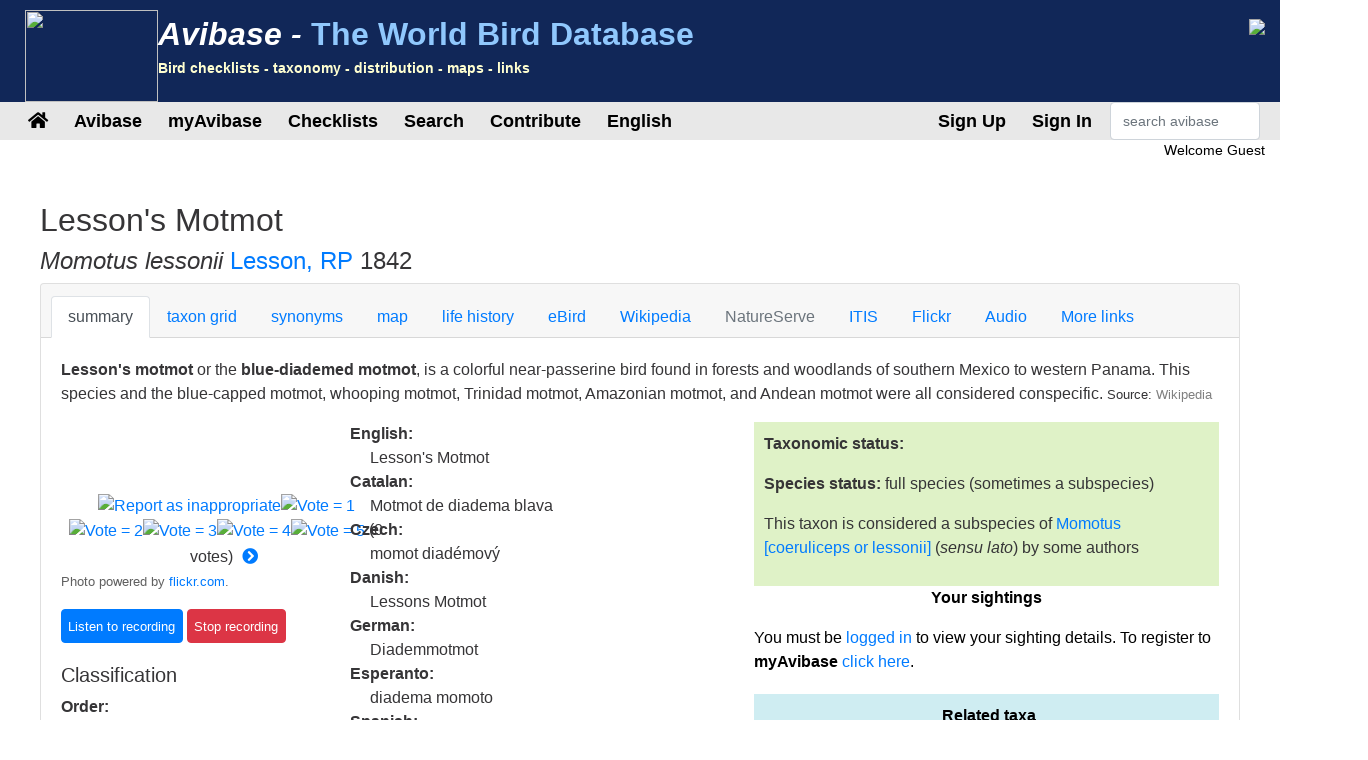

--- FILE ---
content_type: text/html;charset=UTF-8
request_url: https://avibase.bsc-eoc.org/species.jsp?avibaseid=AAADA063
body_size: 14232
content:














<!DOCTYPE html>
<html lang="en">
<head>
<title>Momotus lessonii (Lesson's Motmot) - Avibase</title>
<meta charset="utf-8">
<meta name="viewport" content="width=device-width, initial-scale=1">
<meta http-equiv="expires" content="0">
<meta http-equiv="pragma" content="no-cache">
<meta name="Description" content="Avibase is an extensive database information system about all birds of the world, containing over &1 million records about 10,000 species and 22,000 subspecies of birds, including distribution information for 20,000 regions, taxonomy, synonyms in several languages and more.">
<meta name="KeyWords" content="bird, birds, birding, birder, birders, birdwatching, birdwatcher, birdwatchers, links, birdlink, birdlinks, ornithology, checklist, checklists, world, oiseau, oiseaux, aves, subspecies, family, taxonomy">
<meta http-equiv="Content-Language" content="en">


<meta name="twitter:card" content="summary" />
<meta name="twitter:site" content="@avibase" />
<meta name="twitter:title" content="Lesson's Motmot- Momotus lessonii" />

<meta name="twitter:description" content="Flickr photo by dirkvanmourik http://flickr.com/photos/114700825@N07/54203665999" />
<meta name="twitter:image" content="https://live.staticflickr.com/65535/54203665999_1b393b69c4_n.jpg" />


<link rel="apple-touch-icon" sizes="76x76" href="/images/apple-touch-icon.png">
<link rel="icon" type="image/png" sizes="32x32" href="/images/favicon-32x32.png">
<link rel="icon" type="image/png" sizes="16x16" href="/images/favicon-16x16.png">
<link rel="mask-icon" href="/images/safari-pinned-tab.svg" color="#5bbad5">

<link rel="stylesheet" href="/css/bootstrap.min.4.2.1.css">
<!-- link rel="stylesheet" href="/css/bootstrap-select.css" -->
<link rel="stylesheet" href="/css/avibase.css?v=20220326">
<link rel="stylesheet" href="/css/fontawesome.all.5.6.3.css">
<link rel="stylesheet" href="/css/jquery.alerts.css" media="screen" />
<link rel="stylesheet" href="/css/jquery-ui.min.1.12.1.css" type="text/css" media="screen" charset="utf-8" />
<link rel="search" type="application/opensearchdescription+xml" title="Avibase" href="/opensearchplugin.xml">

<!-- Global site tag (gtag.js) - Google Analytics -->
<script async src="https://www.googletagmanager.com/gtag/js?id=G-WXPFW3Y1F5"></script>
<script>
  window.dataLayer = window.dataLayer || [];
  function gtag(){dataLayer.push(arguments);}
  gtag('js', new Date());

  gtag('config', 'G-WXPFW3Y1F5');
</script>

<script src="/scripts/jquery.min.3.3.1.js"></script>
<!-- script src="/scripts/popper.min.1.14.6.js"></script -->
<script src="/scripts/bootstrap.min.4.2.1.js"></script> 
<!-- script src="/scripts/bootstrap-select.js"></script --> 
<script src="/scripts/avibase_script.jsp"></script> 
<script src="/scripts/jquery.json-2.4.min.js"></script>
<script src="/scripts/jquery-ui.1.12.1.min.js"></script>
<script src="/scripts/jquery.alerts.js"></script>
<script src="/scripts/bscutil.js"></script>

</head>
<body>

<div class="container-fluid">
	<div class="row banner">
	<div class="col-lg-7">
		<div style="padding: 0.3em;">
			<img src="/images/fairywren_133.png" height="92px" width="133px" style="float: left;" />
			<span class="banner-title">Avibase -</span> <span class="banner-subtitle">The World Bird Database</span>
			<div style="font-size: 0.45em; color: #ffffd0;">Bird checklists - taxonomy - distribution - maps - links</div>
		</div>

	</div>
	<div class="col-lg-5 d-none d-xl-block">
		<div class="float-right"><img src="/images/banner_img1.jpg"></div>
	</div>
	</div>

	<div class="row avbmenu">
    <div class="col-12">
      <nav class="navbar navbar-expand-lg navbar-light">
        <button class="navbar-toggler" type="button" data-toggle="collapse" data-target="#navbarNav" aria-controls="navbarNav" aria-expanded="false" aria-label="Toggle navigation">
          <span class="navbar-toggler-icon"></span>
        </button>
        <div class="collapse navbar-collapse" id="navbarNav">
          <ul class="navbar-nav">
            <li class="nav-item">
              <a class="nav-link" href="/avibase.jsp" alt="Main page">
                <i class="fas fa-home" title="Main page"></i>
              </a>
            </li>
            
                  <li class="nav-item dropdown">
                    <a class="nav-link dropdown-toggle dropdown-toggle-no-show" href="" id="navbarDropdown" role="button" data-toggle='dropdown' aria-haspopup="true" aria-expanded="false">
                      Avibase
                    </a>
                    
                      <div class="dropdown-menu dropdown-menu-left" aria-labelledby="navbarDropdown" style="border-top:3px solid #2F8894;">

						<a class="dropdown-item" href="/avibase.jsp">Avibase home</a>
						<a class="dropdown-item" href="/about.jsp">About Avibase</a>
						<a class="dropdown-item" rel="me" href="https://birds.town/@avibase">Mastodon</a>
						<a class="dropdown-item" href="/webcams.jsp">Birding webcams</a>
						<a class="dropdown-item" href="/compare.jsp">Compare taxonomies</a>
						<a class="dropdown-item" target="_blank" href="https://flickr.com/groups/avibase/">Avibase Flickr Group</a> 
						<a class="dropdown-item" href="/botd.jsp">Bird of the day archives</a> 
						<a class="dropdown-item" href="/downloads.jsp">Downloads</a>
						<a class="dropdown-item" href="/citations.jsp">Avibase citations</a>
						<a class="dropdown-item" href="/links/links.jsp">Birdlinks</a>
						<a class="dropdown-item" href="/links/links.jsp?page=g_reports">Trip reports</a>
                      
                      </div>
				  </li>
                  <li class="nav-item dropdown">
                    <a class="nav-link dropdown-toggle dropdown-toggle-no-show" href="" id="navbarDropdown" role="button" data-toggle='dropdown' aria-haspopup="true" aria-expanded="false">
                      myAvibase
                    </a>
                    
                      <div class="dropdown-menu dropdown-menu-left" aria-labelledby="navbarDropdown" style="border-top:3px solid #2F8894;">
						   <div class="small" style="color: #fff; padding: 4px !important;">MyAvibase allows you to create and manage your own lifelists, and produce useful reports to help you plan your next birding excursion.</div>
						   <a class="dropdown-item" href="/myavibase.jsp">myAvibase Home</a>
						   <a class="dropdown-item" href="/myavb_lists.jsp">Manage lifelists</a>
						   <a class="dropdown-item" href="/myavb_observ.jsp">Manage observations</a>
						   <a class="dropdown-item" href="/myavb_reports.jsp">myAvibase reports</a>
                      </div>
				  </li>
                  <li class="nav-item dropdown">
                    <a class="nav-link dropdown-toggle dropdown-toggle-no-show" href="" id="navbarDropdown" role="button" data-toggle='dropdown' aria-haspopup="true" aria-expanded="false">
						Checklists
                    </a>
		
                      <div class="dropdown-menu dropdown-menu-left" aria-labelledby="navbarDropdown" style="border-top:3px solid #2F8894;">
					  
							<div class="small" style="color: #fff; padding: 4px !important;">There are more than 20,000 regional checklists in Avibase, offered in 9 different taxonomies, including synonyms more than 175 languages. Each checklist can be viewed with photos shared by the birding community, and also printed as PDF checklists for field use.</div>
					  
							<a class="dropdown-item" href="/checklist.jsp?lang=EN">Avibase checklists</a>
							<a class="dropdown-item" href="/compare_regions.jsp?lang=EN">Compare Regions</a>
                      </div>
				  </li>
                  <li class="nav-item dropdown">
                    <a class="nav-link dropdown-toggle dropdown-toggle-no-show" href="" id="navbarDropdown" role="button" data-toggle='dropdown' aria-haspopup="true" aria-expanded="false">
                      Search
                    </a>
                    
                      <div class="dropdown-menu dropdown-menu-left" aria-labelledby="navbarDropdown" style="border-top:3px solid #2F8894;">
						   <a class="dropdown-item" href="/search.jsp?lang=EN&isadv=yes">Avibase search</a>
						   <a class="dropdown-item" href="/search.jsp?lang=EN&pg=families">Browse by families</a>
						   <a class="dropdown-item" href="/authors.jsp?lang=EN">Browse by authors </a>
						   <a class="dropdown-item" href="/publications.jsp?lang=EN">Browse by publications </a>
						   <a class="dropdown-item" href="/familytree.jsp?lang=EN">Avibase Taxonomic Concepts</a>
                      </div>
				  </li>
                  <li class="nav-item dropdown">
                    <a class="nav-link dropdown-toggle dropdown-toggle-no-show" href="" id="navbarDropdown" role="button" data-toggle='dropdown' aria-haspopup="true" aria-expanded="false">
                      Contribute
                    </a>
                    
                      <div class="dropdown-menu dropdown-menu-left" aria-labelledby="navbarDropdown" style="border-top:3px solid #2F8894;">
						   <div class="small" style="color: #fff; padding: 4px !important;">There are a few ways by which you can help the development of this page, such as joining the Flickr group for photos or providing translations of the site in addition languages.</div>
						   <a class="dropdown-item" href="/contrib.jsp?lang=EN">Contribute to Avibase</a>
						   <a class="dropdown-item" href="/contrib.jsp?lang=EN">Acknowledgements</a>
						   <a class="dropdown-item" target="_blank" href="https://flickr.com/groups/avibase/">Flickr group</a> 
						   <a class="dropdown-item" href="/flickr_stats.jsp?lang=EN">Media stats</a>
						   <a class="dropdown-item" href="/flickr_stats.jsp?action=flickr&lang=EN">Flickr group members</a>
						   <a class="dropdown-item" href="/flickr_stats.jsp?action=missing&lang=EN">Media wanted</a>
						   <a class="dropdown-item" href="/translate.jsp?lang=EN">Contribute a better translation</a>
                      </div>
				  </li>
				  
        
				<li class="nav-item dropdown">
					<a class="nav-link dropdown-toggle dropdown-toggle-no-show" href="" id="navbarDropdown" role="button" data-toggle='dropdown' aria-haspopup="true" aria-expanded="false">
					  English
					</a>

					<div class="dropdown-menu dropdown-menu-left" aria-labelledby="navbarDropdown" style="border-top:3px solid #2F8894;">
						<a class="dropdown-item" href="/languages.jsp">Change language</a>
					</div>
				</li>

				  
          </ul>
        </div>
        
          <ul class="navbar-nav float-right">
			<li class="nav-item active" id="signup">
              <a class="nav-link" href="/myavb_signup.jsp" id="signuplnk">Sign Up</a>
            </li>
		  </ul>
          <ul class="navbar-nav float-right">
            <li class="nav-item active" id="credlogout">
              <a class="nav-link" href="javascript:void(0)" id="logoutlnk">Logout</a>
            </li>
		  </ul>
          <ul class="navbar-nav float-right">
            <li class="nav-item active" id="credlogin">
              <a class="nav-link" href="javascript:void(0)" id="modalLogin2">Sign In</a>
            </li>
		  </ul>
          <ul class="navbar-nav float-right">
            <li class="nav-item active d-none d-xl-block">
				<form action="search.jsp" name='avbsmall'>
				<input id="searchboxsm" placeholder="search avibase" name="qstr" type="text" style="width: 150px;" class="form-control">
				</form>
            </li>
          </ul>
		
      </nav>
    </div>
	</div>

	<div id="loginbox" title="Login to myAvibase" style="display: none;">
		<span id="loginmsg" style="color: #939300; font-weight: bold;"></span>
		<p>Your login:<br>
		<input type="text" class="form-control" size="40" id="loginname" name="loginname" value=""/>
		<br />
		Password:<br>
		<input type="password" class="form-control" size="40" id="password" name="password"  value=""/>
		</p>
		<input type="checkbox" id="remember" checked> Stay signed in
	</div>

	<div id="reminderbox" title="Request a reminder" style="display: none;">
		<span id="remindermsg" style="color: #939300; font-weight: bold;"></span>
		<p>Enter your login name or your email address and click on Send reminder to receive a reminder by email.</p>
		<input type="text" size="50" id="loginreminder" name="loginreminder" value=""/>
		<br />
	</div>

	<div id="credentials" class="row">
		<div class="col-lg-12 text-right">
			Welcome <span id="fullname">Guest</span>
		</div>
	</div>
	
	<div class="row main-body">



<SCRIPT language="JavaScript">
function changesection(s) {
  self.document.location = 'species.jsp?lang=EN&avibaseid=AAADA0633074D2BA&sec=' + s;
}
function changespecies(t,v,s) {
  self.document.location = 'species.jsp?lang=EN&avibaseid=' + t + (s?'&sec='+s:'&sec=summary') + (v?'&ssver=' + v:'');
}


</SCRIPT>
<link rel="stylesheet" href="css/species.css">

<div class="section w-100">

<h2>Lesson's Motmot</h2>
<h4><I>Momotus lessonii</I> 
<a href="author.jsp?id=1741">Lesson, RP</a> 1842
</h4>



<div class="card w-100">
  <div class="card-header">
    <ul class="nav nav-tabs card-header-tabs">
      <li class="nav-item">
		<a class="nav-link active" href="javascript:changesection('summary')">summary</a>
      </li>
      <li class="nav-item">
		<a class="nav-link " href="javascript:changesection('taxontable')">taxon grid</a>
      </li>
      <li class="nav-item">
		<a class="nav-link " href="javascript:changesection('synonyms')">synonyms</a>
      </li>
      <li class="nav-item">
		<a class="nav-link " href="javascript:changesection('map')">map</a>
      </li>
      <li class="nav-item">
		<a class="nav-link " href="javascript:changesection('lifehistory')">life history</a>
      </li>
      <li class="nav-item">
		<a class="nav-link " href="javascript:changesection('ebird')">eBird</a>
      </li>
      <li class="nav-item">
		<a class="nav-link " href="javascript:changesection('wiki')">Wikipedia</a>
      </li>
      <li class="nav-item">
		<a class="nav-link disabled" href="javascript:changesection('natureserve')">NatureServe</a>
      </li>
      <li class="nav-item">
		<a class="nav-link " href="javascript:changesection('itis')">ITIS</a>
      </li>
	  <!-- 
      <li class="nav-item">
		<a class="nav-link " href="javascript:changesection('birdlife')">Birdlife</a>
      </li>
	  -->
      <li class="nav-item">
		<a class="nav-link " href="javascript:changesection('flickr')">Flickr</a>
      </li>
      <li class="nav-item">
		<a class="nav-link " href="javascript:changesection('audio')">Audio</a>
      </li>
      <li class="nav-item">
		<a class="nav-link " href="javascript:changesection('links')">More links</a>
      </li>
    </ul>
  </div>
  <div class="card-body" id="card-body">






<script src="scripts/tree.jquery.js"></script>
<script src="scripts/flickr_votes.js"></script>
<script>
var imgJson = null;
var imgPos = -1;
var interv = null;

$(document).ready(function() {

  $.ajax({
	url:"flickr_img_json.jsp",
	dataType:"json",
	async:true,
	cache:true,
	data:{ "name": "Momotus lessonii"},
	success:function(data) {
	  imgJson = data;
	  nextimg2();
	}
  });

  $("#treeck").on("change", function() {
	var v = parseInt($(this).find(":selected").data("ver"));
	if (isNaN(v)) v = 1;
	loadTree("AAADA063", v);
  });
  interv = window.setInterval("nextimg(1, 'Momotus lessonii')", 10000);
  
  loadTree("AAADA063", 1);
  loadSightings();
      
});
function showAllRanges() {
  $("[id^=rng]").toggle(true);
  $("#range_showmore").toggle(false);
}
function loadTree(concept, ssver, checklist) {

   if (checklist) $("#treeck").val(checklist);
   else checklist = $("#treeck").val();
   if (checklist == "") checklist = null;
   
   $.ajax({
       url:"taxon_tree_json.jsp",
       dataType:"json",
       async:true,
       cache:true,
       data:{ "avibaseID": concept, "ssver": ssver, "checklist": checklist },
       success:function(data) {
         $('#tree1').tree({
            data: data,
            autoEscape: false,
            autoOpen: true
         });
		 $('#tree1').focus();
         $("[id^=ssvs]").css({background: "#FFFFFF"});
         $("#ssvs" + ssver).css({background: "#417694" });
         $("[id^=ssva]").css({color: "#417694"});
         $("#ssva" + ssver).css({color: "#FFFFFF"});
       }
    });
}


function loadSightings() {
  $.ajax({
     url:"myavb_sightings.jsp",
     dataType:"json",
     async:true,
     cache:false,
     data:{ "avibaseid": "AAADA0633074D2BA" },
     success:function(data) {
       if (data && data.checklists) {

         if (data.checklists.length == 0)
         $("#avbsightings").html("No sightings");
         else {
           $("#avbsightings").html("");

           var tabsight = $("<table/>").addClass("table").addClass("table-striped").addClass("small").append("<tbody/>");
           $.each(data.checklists, function(i, item) {
              tabsight.append("<tr><td width='75%'>" + item.name + "</td><td width='20%'>" + item.dateObs + "</td><td width='5%'><i class='far fa-trash-alt' id='delsighting" + item.id +"'></i></td></tr>");
           });
		   $("#avbsightings").append(tabsight);

         }

         $("[id^=delsighting]").click(function(obj) {
            if (confirm("Are you sure that you want to delete this observation? Note that linked sightings need to be removed individually"))
               deleteSighting(obj.target.id.substring(11));
         });

       }
     },
     error:function(data) {
        alert("error");
     }

  });

}

function addSighting() {
   var ll = $("#lifelist").val();
   var id = "AAADA0633074D2BA";
   var dt = $("#currDt").val();

  $.ajax({
     url:"myavb_observ_json.jsp",
     dataType:"json",
     async:true,
     cache:false,
     data:{ "upd": "yes", "lifelist": ll, "avbid": id, "newdt": dt, "newtxt": "", "datefmt": "null", "exclude": 0},
     success:function(data) {
       if (data && data.err) {
         if (data.err == "success") loadSightings();
         else
            alert(data.err);
       } else if (data && data.msg) {
         if (data.msg == "success") loadSightings();
         else alert(data.msg);
       }
     }
  });

}

function deleteSighting(ll) {
   var id = "AAADA0633074D2BA";

  $.ajax({
     url:"myavb_observ_json.jsp",
     dataType:"json",
     async:true,
     cache:false,
     data:{ "upd": "yes", "lifelist": ll, "avbid": id, "newdt": "", "newtxt": "", "datefmt": "null", "exclude": 0},
     success:function(data) {
       if (data && data.err) {
         if (data.err == "success") loadSightings();
         else
            alert(data.err);
       } else if (data && data.msg) {
         if (data.msg == "success") loadSightings();
         else alert(data.msg);
       }
     }
  });

}

</script>
<link rel="stylesheet" href="css/jqtree.css">


    <div class="">
    <p><b>Lesson's motmot</b> or the <b>blue-diademed motmot</b>, is a colorful near-passerine bird found in forests and woodlands of southern Mexico to western Panama. This species and the blue-capped motmot, whooping motmot, Trinidad motmot, Amazonian motmot, and Andean motmot were all considered conspecific. <span class='small'>Source: <a href="javascript:changesection('wiki')" style="color: #808080;">Wikipedia</a></span></p>
    </div>


<div class="row">
    <div class="col-lg-7">

	<div class="row">
		<div class="col-lg-5">



<div>
<div style="position: relative" class="divflickr">
<br><a target="_blank" id="flickrhref" href="http://flickr.com/">
<div id="flickrvideo" class="flickrVideoBtn" style="display: none;"><img src="images/videobtn.png" title="Video"></div>
<img id="flickrimg" border=0 src="" style="max-width: 360px;"></a>
<br><span class='credit' id="flickrcredit"></span><br>
<center>
<input type="hidden" id="flickrid" value="">
<a href="javascript:void(0)"><img id="report0" src="images/button2.gif" title="Report as inappropriate" border=0></a><a
href="javascript:void(0)"><img id="vote0_1" src="images/vote0.gif" border=0 title="Vote = 1"></a><a
href="javascript:void(0)"><img id="vote0_2" src="images/vote0.gif" border=0 title="Vote = 2"></a><a
href="javascript:void(0)"><img id="vote0_3" src="images/vote0.gif" border=0 title="Vote = 3"></a><a
href="javascript:void(0)"><img id="vote0_4" src="images/vote0.gif" border=0 title="Vote = 4"></a><a
href="javascript:void(0)"><img id="vote0_5" src="images/vote0.gif" border=0 title="Vote = 5"></a>
(<span id="flickrnvotes">0</span> votes) <a
href="javascript:nextimg2()"><i style="padding: 5px;" title="Change photo" class="fas fa-chevron-circle-right"></i></a>
</center>
</div>
</div>

    <span class="small" style="color: #606060;">Photo powered by <a href="http://flickr.com" target="_blank">flickr.com</a>.</span></p>

<script type="text/javascript" src="scripts/jplayer_script.js"></script>
<link rel="stylesheet" href="css/jplayer.css" />

<div id="birdsound_outer" align=center>
<div id="birdsound" align=center style="width: 0px; height: 0px;">

  <div id="avb_player" class="avb-player"></div>

</div>
</div>


<input class="btn btn-primary jplayer-btn" type=button id="listen0" data-concept="AAADA0633074D2BA" value="Listen to recording">
<input class="btn btn-danger jplayer-btn stoprecording" type=button id="stop0" value="Stop recording">
<br><span class="small" id="sndmetadata0" ></span>



<div id="taxoninfo">
	<h5>Classification</h5>
	
    <b>Order:</b><br> &nbsp;&nbsp;Coraciiformes </i><br>
    <b>Family:</b><br> &nbsp;&nbsp;<a href="search.jsp?fam=4305.0">Momotidae</a><br>
    
    <b>Genus:</b><br> &nbsp;&nbsp; <a href="javascript:changespecies('CE837575A1AED7F8', 1)">Momotus</a><br>
    
    <b>Scientific:</b><br> &nbsp;&nbsp;<i>Momotus lessonii</i></p>
    
	<hr style="color: #eee;" noshade>
	<h5>Original description</h5>
	
    <p><b>Citation:</b><br> &nbsp;&nbsp;<a href="author.jsp?id=1741">Lesson, RP</a> 1842</p>
    <p><b>Reference:</b><br> &nbsp;&nbsp;<a href="publication.jsp?id=3037">
	Rev. Zool. Soc. Cuvierienne</a>
	5 p.174
	</p>
    
    
    <p><b>Protonym:</b><br> &nbsp;&nbsp;<i>Momotus Lessonii</i></p>
	<p><b>Type locality:</b><br> &nbsp;&nbsp;Realejo, Nicaragua.</p>
    <p><b>Link:</b><br> &nbsp;&nbsp;<a target="_blank" href="https://www.biodiversitylibrary.org/item/51063#page/184/mode/1up">https://www.biodiversitylibrary.org/item/51063#page/184/mode/1up</a></p>

    
	
	<hr style="color: #eee;" noshade>

	<h5>Avibase identifiers</h5>
	
    <p><b>Avibase ID:</b><br> &nbsp;&nbsp;AAADA0633074D2BA</p>

    <p><b>Avibase ID:</b><br> &nbsp;&nbsp;avibase-AAADA063</p>

    <p><b>Short link:</b><br>  &nbsp;&nbsp;<a href="https://avibase.ca/AAADA063">https://avibase.ca/AAADA063</a></p>
	
	<hr style="color: #eee;" noshade>

    <p><b>Taxonomic Serial Number:</b><br>
     &nbsp;&nbsp;TSN: <a target="_blank" href="http://www.itis.gov/servlet/SingleRpt/SingleRpt?search_topic=TSN&search_value=693045">693045</a>

    </p>

	</div>
	
    </div>
	<div class="col-lg-7">	

    



    
    


    <b>English:</b><br> <span style="margin-left: 20px">Lesson's Motmot</span><br>

<!-- lang CA-->
    <b>Catalan:</b><br> <span style="margin-left: 20px">Motmot de diadema blava</span><br>
<!-- lang CS-->
    <b>Czech:</b><br> <span style="margin-left: 20px">momot diadémový</span><br>
<!-- lang DA-->
    <b>Danish:</b><br> <span style="margin-left: 20px">Lessons Motmot</span><br>
<!-- lang DE-->
    <b>German:</b><br> <span style="margin-left: 20px">Diademmotmot</span><br>
<!-- lang EO-->
    <b>Esperanto:</b><br> <span style="margin-left: 20px">diadema momoto</span><br>
<!-- lang ES-->
    <b>Spanish:</b><br> <span style="margin-left: 20px">Momoto diademado</span><br>
<!-- lang ESES-->
    <b>Spanish (Spain):</b><br> <span style="margin-left: 20px">Momoto Diademado</span><br>
<!-- lang FI--><!-- lang FR-->
    <b>French:</b><br> <span style="margin-left: 20px">Motmot de Lesson</span><br>
<!-- lang HR-->
    <b>Croatian:</b><br> <span style="margin-left: 20px">šarenokapi motmot</span><br>
<!-- lang HU--><!-- lang IS--><!-- lang IT-->
    <b>Italian:</b><br> <span style="margin-left: 20px">Motmot di Lesson</span><br>
<!-- lang JA-->
    <b>Japanese (romaji):</b><br> <span style="margin-left: 20px">ressonhachikuimodoki</span><br>
<!-- lang JP-->
    <b>Japanese:</b><br> <span style="margin-left: 20px">レッソンハチクイモドキ</span><br>
<!-- lang LT--><!-- lang NL-->
    <b>Dutch:</b><br> <span style="margin-left: 20px">Lessons Motmot</span><br>
<!-- lang NN-->
    <b>Norwegian Nynorsk:</b><br> <span style="margin-left: 20px">Diademmotmot</span><br>
<!-- lang NO-->
    <b>Norwegian:</b><br> <span style="margin-left: 20px">diademmotmot</span><br>
<!-- lang PL-->
    <b>Polish:</b><br> <span style="margin-left: 20px">piłodziób żółtopierśny</span><br>
<!-- lang PT-->
    <b>Portuguese:</b><br> <span style="margin-left: 20px">udu-diademado</span><br>
<!-- lang PTBR--><!-- lang PTPT-->
    <b>Portuguese (Portugal):</b><br> <span style="margin-left: 20px">momoto-coroado</span><br>
<!-- lang RU-->
    <b>Russian:</b><br> <span style="margin-left: 20px">Диадемовый момот</span><br>
<!-- lang SK-->
    <b>Slovak:</b><br> <span style="margin-left: 20px">momot maskový</span><br>
<!-- lang SR-->
    <b>Serbian:</b><br> <span style="margin-left: 20px">Lesonov momot</span><br>
<!-- lang SV-->
    <b>Swedish:</b><br> <span style="margin-left: 20px">diademmotmot</span><br>
<!-- lang UK-->
    <b>Ukrainian:</b><br> <span style="margin-left: 20px">момот садовий</span><br>
<!-- lang ZH-->
    <b>Chinese:</b><br> <span style="margin-left: 20px">雷氏翠鴗</span><br>
<!-- lang ZHTR-->
    <b>Chinese (Traditional):</b><br> <span style="margin-left: 20px">藍冠翠鴗</span><br>
</p>
    </div>
	</div>

<hr noshade width="80%" size=1 align=center color="#E0E0E0">

<div class="table-responsive">
<P><b>Authorities recognizing this taxonomic concept:</b></P>
<table class="table table-striped">
	<tbody>


       <tr><td><b>American Ornithologists' Union 7th edition (incl. 57th suppl.):</b><br><span style="margin-left: 30px">Lesson's Motmot ( <I>Momotus lessonii</I>)
       
	  </span></td></tr>

       <tr><td><b>American Ornithologists' Society 7th edition (incl. 58th suppl.):</b><br><span style="margin-left: 30px">Lesson's Motmot ( <I>Momotus lessonii</I>)
       
	  </span></td></tr>

       <tr><td><b>American Ornithologists' Society 7th edition (incl. 59th suppl.):</b><br><span style="margin-left: 30px">Lesson's Motmot ( <I>Momotus lessonii</I>)
       
	  </span></td></tr>

       <tr><td><b>American Ornithologists' Society 7th edition (incl. 60th suppl.):</b><br><span style="margin-left: 30px">Lesson's Motmot ( <I>Momotus lessonii</I>)
       
	  </span></td></tr>

       <tr><td><b>American Ornithologists' Society 7th edition (incl. 61st suppl.):</b><br><span style="margin-left: 30px">Lesson's Motmot ( <I>Momotus lessonii</I>)
       
	  </span></td></tr>

       <tr><td><b>American Ornithologists' Society 7th edition (incl. 61st suppl. and addendum):</b><br><span style="margin-left: 30px">Lesson's Motmot ( <I>Momotus lessonii</I>)
       
	  </span></td></tr>

       <tr><td><b>American Ornithologists' Society 7th edition (incl. 62nd suppl.):</b><br><span style="margin-left: 30px">Lesson's Motmot ( <I>Momotus lessonii</I>)
       
	  </span></td></tr>

       <tr><td><b>American Ornithologists' Society 7th edition (incl. 63rd suppl.):</b><br><span style="margin-left: 30px">Lesson's Motmot ( <I>Momotus lessonii</I>)
       
	  </span></td></tr>

       <tr><td><b>American Ornithologists' Society 7th edition (incl. 64th suppl.):</b><br><span style="margin-left: 30px">Lesson's Motmot ( <I>Momotus lessonii</I>)
       
	  </span></td></tr>

       <tr><td><b>American Ornithologists' Society 7th edition (incl. 65th suppl.):</b><br><span style="margin-left: 30px">Lesson's Motmot ( <I>Momotus lessonii</I>)
       
	  </span></td></tr>

       <tr><td><b>American Ornithologists' Society 7th edition (incl. 66th suppl.):</b><br><span style="margin-left: 30px">Lesson's Motmot ( <I>Momotus lessonii</I>)
       
	  </span></td></tr>

       <tr><td><b>Avibase taxonomic concepts (current):</b><br><span style="margin-left: 30px">Lesson's Motmot ( <I>Momotus lessonii</I>)
       <a href="javascript:loadTree('AAADA063', 1, 'AVIBASE')">[version 1]</a>
	  </span></td></tr>

       <tr><td><b>Avibase taxonomic concepts v. 2023 (May 2023):</b><br><span style="margin-left: 30px">Lesson's Motmot ( <I>Momotus lessonii</I>)
       <a href="javascript:loadTree('AAADA063', 1, 'AVIBASE2023')">[version 1]</a>
	  </span></td></tr>

       <tr><td><b>Avibase taxonomic concepts v. 2024 (Oct 2024):</b><br><span style="margin-left: 30px">Lesson's Motmot ( <I>Momotus lessonii</I>)
       <a href="javascript:loadTree('AAADA063', 1, 'AVIBASE2024')">[version 1]</a>
	  </span></td></tr>

       <tr><td><b>Avibase taxonomic concepts v. 2025 (Nov 2025):</b><br><span style="margin-left: 30px">Lesson's Motmot ( <I>Momotus lessonii</I>)
       
	  </span></td></tr>

       <tr><td><b>Avibase taxonomic concepts v. 01 (August 2013):</b><br><span style="margin-left: 30px">Lesson's Motmot ( <I>Momotus lessonii</I>)
       <a href="javascript:loadTree('AAADA063', 1, 'AVIBASE_01')">[version 1]</a>
	  </span></td></tr>

       <tr><td><b>Avibase taxonomic concepts v. 02 (May 2014):</b><br><span style="margin-left: 30px">Lesson's Motmot ( <I>Momotus lessonii</I>)
       <a href="javascript:loadTree('AAADA063', 1, 'AVIBASE_02')">[version 1]</a>
	  </span></td></tr>

       <tr><td><b>Avibase taxonomic concepts v. 03 (March 2015):</b><br><span style="margin-left: 30px">Lesson's Motmot ( <I>Momotus lessonii</I>)
       <a href="javascript:loadTree('AAADA063', 1, 'AVIBASE_03')">[version 1]</a>
	  </span></td></tr>

       <tr><td><b>Avibase taxonomic concepts v. 04 (Aug 2016):</b><br><span style="margin-left: 30px">Lesson's Motmot ( <I>Momotus lessonii</I>)
       <a href="javascript:loadTree('AAADA063', 1, 'AVIBASE_04')">[version 1]</a>
	  </span></td></tr>

       <tr><td><b>Avibase taxonomic concepts v. 05 (Jan 2017):</b><br><span style="margin-left: 30px">Lesson's Motmot ( <I>Momotus lessonii</I>)
       <a href="javascript:loadTree('AAADA063', 1, 'AVIBASE_05')">[version 1]</a>
	  </span></td></tr>

       <tr><td><b>Avibase taxonomic concepts v. 06 (Feb 2018):</b><br><span style="margin-left: 30px">Lesson's Motmot ( <I>Momotus lessonii</I>)
       <a href="javascript:loadTree('AAADA063', 1, 'AVIBASE_06')">[version 1]</a>
	  </span></td></tr>

       <tr><td><b>Avibase taxonomic concepts v. 07 (Feb 2020):</b><br><span style="margin-left: 30px">Lesson's Motmot ( <I>Momotus lessonii</I>)
       <a href="javascript:loadTree('AAADA063', 1, 'AVIBASE_07')">[version 1]</a>
	  </span></td></tr>

       <tr><td><b>Avibase taxonomic concepts v. 08 (Feb 2021):</b><br><span style="margin-left: 30px">Lesson's Motmot ( <I>Momotus lessonii</I>)
       <a href="javascript:loadTree('AAADA063', 1, 'AVIBASE_08')">[version 1]</a>
	  </span></td></tr>

       <tr><td><b>Avilist 2025:</b><br><span style="margin-left: 30px">Lesson's Motmot ( <I>Momotus lessonii</I>)
       <a href="javascript:loadTree('AAADA063', 1, 'AVILIST2025')">[version 1]</a>
	  </span></td></tr>

       <tr><td><b>Birdlife checklist version 07 (Jul 2014):</b><br><span style="margin-left: 30px">Blue-diademed Motmot ( <I>Momotus lessonii</I>)
       <a href="javascript:loadTree('AAADA063', 1, 'BIRDLIFE07')">[version 1]</a>
	  </span></td></tr>

       <tr><td><b>Birdlife checklist version 08 (Oct 2015):</b><br><span style="margin-left: 30px">Blue-diademed Motmot ( <I>Momotus lessonii</I>)
       <a href="javascript:loadTree('AAADA063', 1, 'BIRDLIFE08')">[version 1]</a>
	  </span></td></tr>

       <tr><td><b>Birdlife checklist version 09 (Dec 2016):</b><br><span style="margin-left: 30px">Blue-diademed Motmot ( <I>Momotus lessonii</I>)
       <a href="javascript:loadTree('AAADA063', 1, 'BIRDLIFE09')">[version 1]</a>
	  </span></td></tr>

       <tr><td><b>Birdlife checklist version 09.1 (Jun 2017):</b><br><span style="margin-left: 30px">Blue-diademed Motmot ( <I>Momotus lessonii</I>)
       <a href="javascript:loadTree('AAADA063', 1, 'BIRDLIFE09_1')">[version 1]</a>
	  </span></td></tr>

       <tr><td><b>HBW and BirdLife Taxonomic Checklist v2 (Dec 2017):</b><br><span style="margin-left: 30px">Blue-diademed Motmot ( <I>Momotus lessonii</I>)
       <a href="javascript:loadTree('AAADA063', 1, 'BIRDLIFEHBW02')">[version 1]</a>
	  </span></td></tr>

       <tr><td><b>HBW and BirdLife Taxonomic Checklist v3 (Nov 2018):</b><br><span style="margin-left: 30px">Blue-diademed Motmot ( <I>Momotus lessonii</I>)
       <a href="javascript:loadTree('AAADA063', 1, 'BIRDLIFEHBW03')">[version 1]</a>
	  </span></td></tr>

       <tr><td><b>HBW and BirdLife Taxonomic Checklist v4 (Dec 2019):</b><br><span style="margin-left: 30px">Blue-diademed Motmot ( <I>Momotus lessonii</I>)
       <a href="javascript:loadTree('AAADA063', 1, 'BIRDLIFEHBW04')">[version 1]</a>
	  </span></td></tr>

       <tr><td><b>HBW and BirdLife Taxonomic Checklist v5 (Dec 2020):</b><br><span style="margin-left: 30px">Blue-diademed Motmot ( <I>Momotus lessonii</I>)
       <a href="javascript:loadTree('AAADA063', 1, 'BIRDLIFEHBW05')">[version 1]</a>
	  </span></td></tr>

       <tr><td><b>HBW and BirdLife Taxonomic Checklist v6 (Dec 2021):</b><br><span style="margin-left: 30px">Blue-diademed Motmot ( <I>Momotus lessonii</I>)
       <a href="javascript:loadTree('AAADA063', 1, 'BIRDLIFEHBW06')">[version 1]</a>
	  </span></td></tr>

       <tr><td><b>HBW and BirdLife Taxonomic Checklist v6b (Jul 2022):</b><br><span style="margin-left: 30px">Blue-diademed Motmot ( <I>Momotus lessonii</I>)
       <a href="javascript:loadTree('AAADA063', 1, 'BIRDLIFEHBW06B')">[version 1]</a>
	  </span></td></tr>

       <tr><td><b>HBW and BirdLife Taxonomic Checklist v7 (Dec 2022):</b><br><span style="margin-left: 30px">Blue-diademed Motmot ( <I>Momotus lessonii</I>)
       <a href="javascript:loadTree('AAADA063', 1, 'BIRDLIFEHBW07')">[version 1]</a>
	  </span></td></tr>

       <tr><td><b>HBW and BirdLife Taxonomic Checklist v8 (Dec 2023):</b><br><span style="margin-left: 30px">Blue-diademed Motmot ( <I>Momotus lessonii</I>)
       <a href="javascript:loadTree('AAADA063', 1, 'BIRDLIFEHBW08')">[version 1]</a>
	  </span></td></tr>

       <tr><td><b>HBW and BirdLife Taxonomic Checklist v9 (Oct 2024):</b><br><span style="margin-left: 30px">Blue-diademed Motmot ( <I>Momotus lessonii</I>)
       <a href="javascript:loadTree('AAADA063', 1, 'BIRDLIFEHBW09')">[version 1]</a>
	  </span></td></tr>

       <tr><td><b>HBW and BirdLife Taxonomic Checklist v10 (Oct 2025):</b><br><span style="margin-left: 30px">Blue-diademed Motmot ( <I>Momotus lessonii</I>)
       
	  </span></td></tr>

       <tr><td><b>Commission internationale pour les noms français des oiseaux (1993):</b><br><span style="margin-left: 30px">Motmot de Lesson ( <I>Momotus lessonii</I>)
       <a href="javascript:loadTree('AAADA063', 1, 'CINFO93')">[version 1]</a>
	  </span></td></tr>

       <tr><td><b>Clements, version 2021:</b><br><span style="margin-left: 30px">Lesson's Motmot ( <I>Momotus lessonii</I>)
       <a href="javascript:loadTree('AAADA063', 1, 'CLEMENTS2021')">[version 1]</a>
	  </span></td></tr>

       <tr><td><b>Clements, version 2022:</b><br><span style="margin-left: 30px">Lesson's Motmot ( <I>Momotus lessonii</I>)
       <a href="javascript:loadTree('AAADA063', 1, 'CLEMENTS2022')">[version 1]</a>
	  </span></td></tr>

       <tr><td><b>Clements, version 2023:</b><br><span style="margin-left: 30px">Lesson's Motmot ( <I>Momotus lessonii</I>)
       <a href="javascript:loadTree('AAADA063', 1, 'CLEMENTS2023')">[version 1]</a>
	  </span></td></tr>

       <tr><td><b>Clements, version 2024:</b><br><span style="margin-left: 30px">Lesson's Motmot ( <I>Momotus lessonii</I>)
       <a href="javascript:loadTree('AAADA063', 1, 'CLEMENTS2024')">[version 1]</a>
	  </span></td></tr>

       <tr><td><b>Clements, version 2025:</b><br><span style="margin-left: 30px">Lesson's Motmot ( <I>Momotus lessonii</I>)
       <a href="javascript:loadTree('AAADA063', 1, 'CLEMENTS2025')">[version 1]</a>
	  </span></td></tr>

       <tr><td><b>Clements, version 2016:</b><br><span style="margin-left: 30px">Lesson's Motmot ( <I>Momotus lessonii</I>)
       <a href="javascript:loadTree('AAADA063', 1, 'CLEMENTS6_16')">[version 1]</a>
	  </span></td></tr>

       <tr><td><b>Clements, version 2017:</b><br><span style="margin-left: 30px">Lesson's Motmot ( <I>Momotus lessonii</I>)
       <a href="javascript:loadTree('AAADA063', 1, 'CLEMENTS6_17')">[version 1]</a>
	  </span></td></tr>

       <tr><td><b>Clements, version 2018:</b><br><span style="margin-left: 30px">Lesson's Motmot ( <I>Momotus lessonii</I>)
       <a href="javascript:loadTree('AAADA063', 1, 'CLEMENTS6_18')">[version 1]</a>
	  </span></td></tr>

       <tr><td><b>Clements, version 2019:</b><br><span style="margin-left: 30px">Lesson's Motmot ( <I>Momotus lessonii</I>)
       <a href="javascript:loadTree('AAADA063', 1, 'CLEMENTS6_19')">[version 1]</a>
	  </span></td></tr>

       <tr><td><b>eBird version 1.50:</b><br><span style="margin-left: 30px">Blue-crowned Motmot (Lesson's) ( <I>Momotus coeruliceps [lessonii Group]</I>)
       <a href="javascript:loadTree('AAADA063', 1, 'EBIRD1_50')">[version 1]</a>
	  </span></td></tr>

       <tr><td><b>eBird version 1.52:</b><br><span style="margin-left: 30px">Blue-crowned Motmot (Lesson's) ( <I>Momotus coeruliceps [lessonii Group]</I>)
       <a href="javascript:loadTree('AAADA063', 1, 'EBIRD1_52')">[version 1]</a>
	  </span></td></tr>

       <tr><td><b>eBird version 1.53:</b><br><span style="margin-left: 30px">Blue-crowned Motmot (Lesson's) ( <I>Momotus coeruliceps [lessonii Group]</I>)
       <a href="javascript:loadTree('AAADA063', 1, 'EBIRD1_53')">[version 1]</a>
	  </span></td></tr>

       <tr><td><b>eBird version 1.54:</b><br><span style="margin-left: 30px">Blue-crowned Motmot (Lesson's) ( <I>Momotus coeruliceps [lessonii Group]</I>)
       <a href="javascript:loadTree('AAADA063', 1, 'EBIRD1_54')">[version 1]</a>
	  </span></td></tr>

       <tr><td><b>eBird version 1.55:</b><br><span style="margin-left: 30px">Blue-crowned Motmot (Lesson's) ( <I>Momotus coeruliceps [lessonii Group]</I>)
       <a href="javascript:loadTree('AAADA063', 1, 'EBIRD1_55')">[version 1]</a>
	  </span></td></tr>

       <tr><td><b>eBird version 2015:</b><br><span style="margin-left: 30px">Blue-crowned Motmot (Lesson's) ( <I>Momotus coeruliceps [lessonii Group]</I>)
       <a href="javascript:loadTree('AAADA063', 1, 'EBIRD2015')">[version 1]</a>
	  </span></td></tr>

       <tr><td><b>eBird version 2016:</b><br><span style="margin-left: 30px">Lesson's Motmot ( <I>Momotus lessonii</I>)
       <a href="javascript:loadTree('AAADA063', 1, 'EBIRD2016')">[version 1]</a>
	  </span></td></tr>

       <tr><td><b>eBird version 2017:</b><br><span style="margin-left: 30px">Lesson's Motmot ( <I>Momotus lessonii</I>)
       <a href="javascript:loadTree('AAADA063', 1, 'EBIRD2017')">[version 1]</a>
	  </span></td></tr>

       <tr><td><b>eBird version 2018:</b><br><span style="margin-left: 30px">Lesson's Motmot ( <I>Momotus lessonii</I>)
       <a href="javascript:loadTree('AAADA063', 1, 'EBIRD2018')">[version 1]</a>
	  </span></td></tr>

       <tr><td><b>eBird version 2019:</b><br><span style="margin-left: 30px">Lesson's Motmot ( <I>Momotus lessonii</I>)
       <a href="javascript:loadTree('AAADA063', 1, 'EBIRD2019')">[version 1]</a>
	  </span></td></tr>

       <tr><td><b>eBird version 2021:</b><br><span style="margin-left: 30px">Lesson's Motmot ( <I>Momotus lessonii</I>)
       <a href="javascript:loadTree('AAADA063', 1, 'EBIRD2021')">[version 1]</a>
	  </span></td></tr>

       <tr><td><b>eBird version 2022:</b><br><span style="margin-left: 30px">Lesson's Motmot ( <I>Momotus lessonii</I>)
       <a href="javascript:loadTree('AAADA063', 1, 'EBIRD2022')">[version 1]</a>
	  </span></td></tr>

       <tr><td><b>eBird version 2023:</b><br><span style="margin-left: 30px">Lesson's Motmot ( <I>Momotus lessonii</I>)
       <a href="javascript:loadTree('AAADA063', 1, 'EBIRD2023')">[version 1]</a>
	  </span></td></tr>

       <tr><td><b>eBird version 2024:</b><br><span style="margin-left: 30px">Lesson's Motmot ( <I>Momotus lessonii</I>)
       <a href="javascript:loadTree('AAADA063', 1, 'EBIRD2024')">[version 1]</a>
	  </span></td></tr>

       <tr><td><b>eBird version 2025:</b><br><span style="margin-left: 30px">Lesson's Motmot ( <I>Momotus lessonii</I>)
       <a href="javascript:loadTree('AAADA063', 1, 'EBIRD2025')">[version 1]</a>
	  </span></td></tr>

       <tr><td><b>Handbook of the Birds of the World Alive (31/01/2015):</b><br><span style="margin-left: 30px">Blue-diademed Motmot ( <I>Momotus lessonii</I>)
       <a href="javascript:loadTree('AAADA063', 1, 'HBW2015')">[version 1]</a>
	  </span></td></tr>

       <tr><td><b>Handbook of the Birds of the World Alive (03/07/2017):</b><br><span style="margin-left: 30px">Blue-diademed Motmot ( <I>Momotus lessonii</I>)
       <a href="javascript:loadTree('AAADA063', 1, 'HBW2017')">[version 1]</a>
	  </span></td></tr>

       <tr><td><b>Handbook of the Birds of the World and Birdlife (Dec 2017):</b><br><span style="margin-left: 30px">Blue-diademed Motmot ( <I>Momotus lessonii</I>)
       <a href="javascript:loadTree('AAADA063', 1, 'HBW2017_2')">[version 1]</a>
	  </span></td></tr>

       <tr><td><b>Handbook of the Birds of the World and Birdlife (Dec 2018):</b><br><span style="margin-left: 30px">Blue-diademed Motmot ( <I>Momotus lessonii</I>)
       <a href="javascript:loadTree('AAADA063', 1, 'HBW2018')">[version 1]</a>
	  </span></td></tr>

       <tr><td><b>IOC World Bird Names, version 2.5:</b><br><span style="margin-left: 30px">Blue-diademed Motmot ( <I>Momotus lessoni</I>)
       <a href="javascript:loadTree('AAADA063', 1, 'IOC02_05')">[version 1]</a>
	  </span></td></tr>

       <tr><td><b>IOC World Bird Names, version 2.6:</b><br><span style="margin-left: 30px">Blue-diademed Motmot ( <I>Momotus lessonii</I>)
       <a href="javascript:loadTree('AAADA063', 1, 'IOC02_06')">[version 1]</a>
	  </span></td></tr>

       <tr><td><b>IOC World Bird Names, version 2.7:</b><br><span style="margin-left: 30px">Blue-diademed Motmot ( <I>Momotus lessonii</I>)
       <a href="javascript:loadTree('AAADA063', 1, 'IOC02_07')">[version 1]</a>
	  </span></td></tr>

       <tr><td><b>IOC World Bird Names, version 2.8:</b><br><span style="margin-left: 30px">Blue-diademed Motmot ( <I>Momotus lessonii</I>)
       <a href="javascript:loadTree('AAADA063', 1, 'IOC02_08')">[version 1]</a>
	  </span></td></tr>

       <tr><td><b>IOC World Bird Names, version 2.9:</b><br><span style="margin-left: 30px">Blue-diademed Motmot ( <I>Momotus lessonii</I>)
       <a href="javascript:loadTree('AAADA063', 1, 'IOC02_09')">[version 1]</a>
	  </span></td></tr>

       <tr><td><b>IOC World Bird Names, version 2.10:</b><br><span style="margin-left: 30px">Blue-diademed Motmot ( <I>Momotus lessonii</I>)
       <a href="javascript:loadTree('AAADA063', 1, 'IOC02_10')">[version 1]</a>
	  </span></td></tr>

       <tr><td><b>IOC World Bird Names, version 2.11:</b><br><span style="margin-left: 30px">Blue-diademed Motmot ( <I>Momotus lessonii</I>)
       <a href="javascript:loadTree('AAADA063', 1, 'IOC02_11')">[version 1]</a>
	  </span></td></tr>

       <tr><td><b>IOC World Bird Names, version 3.1:</b><br><span style="margin-left: 30px">Blue-diademed Motmot ( <I>Momotus lessonii</I>)
       <a href="javascript:loadTree('AAADA063', 1, 'IOC03_01')">[version 1]</a>
	  </span></td></tr>

       <tr><td><b>IOC World Bird Names, version 3.2:</b><br><span style="margin-left: 30px">Blue-diademed Motmot ( <I>Momotus lessonii</I>)
       <a href="javascript:loadTree('AAADA063', 1, 'IOC03_02')">[version 1]</a>
	  </span></td></tr>

       <tr><td><b>IOC World Bird Names, version 3.3:</b><br><span style="margin-left: 30px">Blue-diademed Motmot ( <I>Momotus lessonii</I>)
       <a href="javascript:loadTree('AAADA063', 1, 'IOC03_03')">[version 1]</a>
	  </span></td></tr>

       <tr><td><b>IOC World Bird Names, version 3.4:</b><br><span style="margin-left: 30px">Blue-diademed Motmot ( <I>Momotus lessonii</I>)
       <a href="javascript:loadTree('AAADA063', 1, 'IOC03_04')">[version 1]</a>
	  </span></td></tr>

       <tr><td><b>IOC World Bird Names, version 3.5:</b><br><span style="margin-left: 30px">Blue-diademed Motmot ( <I>Momotus lessonii</I>)
       <a href="javascript:loadTree('AAADA063', 1, 'IOC03_05')">[version 1]</a>
	  </span></td></tr>

       <tr><td><b>IOC World Bird Names, version 4.1:</b><br><span style="margin-left: 30px">Blue-diademed Motmot ( <I>Momotus lessonii</I>)
       <a href="javascript:loadTree('AAADA063', 1, 'IOC04_01')">[version 1]</a>
	  </span></td></tr>

       <tr><td><b>IOC World Bird Names, version 4.2:</b><br><span style="margin-left: 30px">Blue-diademed Motmot ( <I>Momotus lessonii</I>)
       <a href="javascript:loadTree('AAADA063', 1, 'IOC04_02')">[version 1]</a>
	  </span></td></tr>

       <tr><td><b>IOC World Bird Names, version 4.3:</b><br><span style="margin-left: 30px">Blue-diademed Motmot ( <I>Momotus lessonii</I>)
       <a href="javascript:loadTree('AAADA063', 1, 'IOC04_03')">[version 1]</a>
	  </span></td></tr>

       <tr><td><b>IOC World Bird Names, version 4.4:</b><br><span style="margin-left: 30px">Blue-diademed Motmot ( <I>Momotus lessonii</I>)
       <a href="javascript:loadTree('AAADA063', 1, 'IOC04_04')">[version 1]</a>
	  </span></td></tr>

       <tr><td><b>IOC World Bird Names, version 5.1:</b><br><span style="margin-left: 30px">Blue-diademed Motmot ( <I>Momotus lessonii</I>)
       <a href="javascript:loadTree('AAADA063', 1, 'IOC05_01')">[version 1]</a>
	  </span></td></tr>

       <tr><td><b>IOC World Bird Names, version 5.2:</b><br><span style="margin-left: 30px">Blue-diademed Motmot ( <I>Momotus lessonii</I>)
       <a href="javascript:loadTree('AAADA063', 1, 'IOC05_02')">[version 1]</a>
	  </span></td></tr>

       <tr><td><b>IOC World Bird Names, version 5.3:</b><br><span style="margin-left: 30px">Blue-diademed Motmot ( <I>Momotus lessonii</I>)
       <a href="javascript:loadTree('AAADA063', 1, 'IOC05_03')">[version 1]</a>
	  </span></td></tr>

       <tr><td><b>IOC World Bird Names, version 5.4:</b><br><span style="margin-left: 30px">Blue-diademed Motmot ( <I>Momotus lessonii</I>)
       <a href="javascript:loadTree('AAADA063', 1, 'IOC05_04')">[version 1]</a>
	  </span></td></tr>

       <tr><td><b>IOC World Bird Names, version 6.1:</b><br><span style="margin-left: 30px">Blue-diademed Motmot ( <I>Momotus lessonii</I>)
       <a href="javascript:loadTree('AAADA063', 1, 'IOC06_01')">[version 1]</a>
	  </span></td></tr>

       <tr><td><b>IOC World Bird Names, version 6.2:</b><br><span style="margin-left: 30px">Blue-diademed Motmot ( <I>Momotus lessonii</I>)
       <a href="javascript:loadTree('AAADA063', 1, 'IOC06_02')">[version 1]</a>
	  </span></td></tr>

       <tr><td><b>IOC World Bird Names, version 6.3:</b><br><span style="margin-left: 30px">Lesson's Motmot ( <I>Momotus lessonii</I>)
       <a href="javascript:loadTree('AAADA063', 1, 'IOC06_03')">[version 1]</a>
	  </span></td></tr>

       <tr><td><b>IOC World Bird Names, version 6.4:</b><br><span style="margin-left: 30px">Lesson's Motmot ( <I>Momotus lessonii</I>)
       <a href="javascript:loadTree('AAADA063', 1, 'IOC06_04')">[version 1]</a>
	  </span></td></tr>

       <tr><td><b>IOC World Bird Names, version 7.1:</b><br><span style="margin-left: 30px">Lesson's Motmot ( <I>Momotus lessonii</I>)
       <a href="javascript:loadTree('AAADA063', 1, 'IOC07_01')">[version 1]</a>
	  </span></td></tr>

       <tr><td><b>IOC World Bird Names, version 7.2:</b><br><span style="margin-left: 30px">Lesson's Motmot ( <I>Momotus lessonii</I>)
       <a href="javascript:loadTree('AAADA063', 1, 'IOC07_02')">[version 1]</a>
	  </span></td></tr>

       <tr><td><b>IOC World Bird Names, version 7.3:</b><br><span style="margin-left: 30px">Lesson's Motmot ( <I>Momotus lessonii</I>)
       <a href="javascript:loadTree('AAADA063', 1, 'IOC07_03')">[version 1]</a>
	  </span></td></tr>

       <tr><td><b>IOC World Bird Names, version 8.1:</b><br><span style="margin-left: 30px">Lesson's Motmot ( <I>Momotus lessonii</I>)
       <a href="javascript:loadTree('AAADA063', 1, 'IOC08_01')">[version 1]</a>
	  </span></td></tr>

       <tr><td><b>IOC World Bird Names, version 8.2:</b><br><span style="margin-left: 30px">Lesson's Motmot ( <I>Momotus lessonii</I>)
       <a href="javascript:loadTree('AAADA063', 1, 'IOC08_02')">[version 1]</a>
	  </span></td></tr>

       <tr><td><b>IOC World Bird Names, version 9.1:</b><br><span style="margin-left: 30px">Lesson's Motmot ( <I>Momotus lessonii</I>)
       <a href="javascript:loadTree('AAADA063', 1, 'IOC09_01')">[version 1]</a>
	  </span></td></tr>

       <tr><td><b>IOC World Bird Names, version 9.2:</b><br><span style="margin-left: 30px">Lesson's Motmot ( <I>Momotus lessonii</I>)
       <a href="javascript:loadTree('AAADA063', 1, 'IOC09_02')">[version 1]</a>
	  </span></td></tr>

       <tr><td><b>IOC World Bird Names, version 10.1:</b><br><span style="margin-left: 30px">Lesson's Motmot ( <I>Momotus lessonii</I>)
       <a href="javascript:loadTree('AAADA063', 1, 'IOC10_01')">[version 1]</a>
	  </span></td></tr>

       <tr><td><b>IOC World Bird Names, version 10.2:</b><br><span style="margin-left: 30px">Lesson's Motmot ( <I>Momotus lessonii</I>)
       <a href="javascript:loadTree('AAADA063', 1, 'IOC10_02')">[version 1]</a>
	  </span></td></tr>

       <tr><td><b>IOC World Bird Names, version 11.1:</b><br><span style="margin-left: 30px">Lesson's Motmot ( <I>Momotus lessonii</I>)
       <a href="javascript:loadTree('AAADA063', 1, 'IOC11_01')">[version 1]</a>
	  </span></td></tr>

       <tr><td><b>IOC World Bird Names, version 11.2:</b><br><span style="margin-left: 30px">Lesson's Motmot ( <I>Momotus lessonii</I>)
       <a href="javascript:loadTree('AAADA063', 1, 'IOC11_02')">[version 1]</a>
	  </span></td></tr>

       <tr><td><b>IOC World Bird Names, version 12.1:</b><br><span style="margin-left: 30px">Lesson's Motmot ( <I>Momotus lessonii</I>)
       <a href="javascript:loadTree('AAADA063', 1, 'IOC12_01')">[version 1]</a>
	  </span></td></tr>

       <tr><td><b>IOC World Bird Names, version 12.2:</b><br><span style="margin-left: 30px">Lesson's Motmot ( <I>Momotus lessonii</I>)
       <a href="javascript:loadTree('AAADA063', 1, 'IOC12_02')">[version 1]</a>
	  </span></td></tr>

       <tr><td><b>IOC World Bird Names, version 13.1:</b><br><span style="margin-left: 30px">Lesson's Motmot ( <I>Momotus lessonii</I>)
       <a href="javascript:loadTree('AAADA063', 1, 'IOC13_01')">[version 1]</a>
	  </span></td></tr>

       <tr><td><b>IOC World Bird Names, version 13.2:</b><br><span style="margin-left: 30px">Lesson's Motmot ( <I>Momotus lessonii</I>)
       <a href="javascript:loadTree('AAADA063', 1, 'IOC13_02')">[version 1]</a>
	  </span></td></tr>

       <tr><td><b>IOC World Bird Names, version 14.1:</b><br><span style="margin-left: 30px">Lesson's Motmot ( <I>Momotus lessonii</I>)
       <a href="javascript:loadTree('AAADA063', 1, 'IOC14_01')">[version 1]</a>
	  </span></td></tr>

       <tr><td><b>IOC World Bird Names, version 14.2:</b><br><span style="margin-left: 30px">Lesson's Motmot ( <I>Momotus lessonii</I>)
       <a href="javascript:loadTree('AAADA063', 1, 'IOC14_02')">[version 1]</a>
	  </span></td></tr>

       <tr><td><b>IOC World Bird Names, version 15.1:</b><br><span style="margin-left: 30px">Lesson's Motmot ( <I>Momotus lessonii</I>)
       <a href="javascript:loadTree('AAADA063', 1, 'IOC15_01')">[version 1]</a>
	  </span></td></tr>

       <tr><td><b>Zoonomen - Zoological Nomenclature Resource:</b><br><span style="margin-left: 30px"> <I>Momotus lessonii</I>
       <a href="javascript:loadTree('AAADA063', 1, 'ZOONOMEN15')">[version 1]</a>
	  </span></td></tr>

   </tbody>
</table>
</div>

    </div>
    <div class="col-lg-5">


<div id="taxonstatus">

  <P><b>Taxonomic status:</b><P><b>Species status:</b>

  full species (sometimes a subspecies)

  
     <P>This taxon is considered a subspecies of
     <a href="javascript:changespecies('ED21DC1C93B630D9')">Momotus [coeruliceps or lessonii]</a>
     (<i>sensu lato</i>) by some authors<br>
  

</div>

<!-- myAvibase sightings -->

    <div id="sightings">
      <p class="text-center"><b>Your sightings</b></p>
      <div id="isloggedin" style="display: none">
        <div id="avbsightings">No sightings</div>

      <p>Add to a lifelist: <select class="form-control" id="lifelist" name="lifelist"><option value=""> None </option></select>
      <div class="row"><div class="col-lg-2">Date:</div>
	  <div class="col-lg-6"><input class="form-control" type="text" id="currDt" value="22/01/2026" size="10"></div>
      <div class="col-lg-2"><input type="button" value="Go" class="btn btn-primary" onClick="addSighting()"></div>
      </div>

      </div>

      <div id="notloggedin"><p>You must be <a href="javascript:login()">logged in</a> to view your sighting details. To register to <b>myAvibase</b> <a href="myavibase.jsp">click here</a>.</p></div>

    </div>

<!-- related taxa -->

<div id="avbrelated">


<p class="text-center"><b>Related taxa</b></p>

<p>Highlight taxa in a checklist (shown in <span style="color: #c24242;">red</span>)<br>
<select id="treeck"><option value=""> none </option>
  <option value="AOU_7_57" data-ver="">American Ornithologists' Union 7th edition (incl. 57th suppl.) (v.?)</option>
  <option value="AOU_7_58" data-ver="">American Ornithologists' Society 7th edition (incl. 58th suppl.) (v.?)</option>
  <option value="AOU_7_59" data-ver="">American Ornithologists' Society 7th edition (incl. 59th suppl.) (v.?)</option>
  <option value="AOU_7_60" data-ver="">American Ornithologists' Society 7th edition (incl. 60th suppl.) (v.?)</option>
  <option value="AOU_7_61" data-ver="">American Ornithologists' Society 7th edition (incl. 61st suppl.) (v.?)</option>
  <option value="AOU_7_61B" data-ver="">American Ornithologists' Society 7th edition (incl. 61st suppl. and addendum) (v.?)</option>
  <option value="AOU_7_62" data-ver="">American Ornithologists' Society 7th edition (incl. 62nd suppl.) (v.?)</option>
  <option value="AOU_7_63" data-ver="">American Ornithologists' Society 7th edition (incl. 63rd suppl.) (v.?)</option>
  <option value="AOU_7_64" data-ver="">American Ornithologists' Society 7th edition (incl. 64th suppl.) (v.?)</option>
  <option value="AOU_7_65" data-ver="">American Ornithologists' Society 7th edition (incl. 65th suppl.) (v.?)</option>
  <option value="AOU_7_66" data-ver="">American Ornithologists' Society 7th edition (incl. 66th suppl.) (v.?)</option>
  <option value="AVIBASE" data-ver="1">Avibase taxonomic concepts (current) (v.1)</option>
  <option value="AVIBASE2023" data-ver="1">Avibase taxonomic concepts v. 2023 (May 2023) (v.1)</option>
  <option value="AVIBASE2024" data-ver="1">Avibase taxonomic concepts v. 2024 (Oct 2024) (v.1)</option>
  <option value="AVIBASE2025" data-ver="">Avibase taxonomic concepts v. 2025 (Nov 2025) (v.?)</option>
  <option value="AVIBASE_01" data-ver="1">Avibase taxonomic concepts v. 01 (August 2013) (v.1)</option>
  <option value="AVIBASE_02" data-ver="1">Avibase taxonomic concepts v. 02 (May 2014) (v.1)</option>
  <option value="AVIBASE_03" data-ver="1">Avibase taxonomic concepts v. 03 (March 2015) (v.1)</option>
  <option value="AVIBASE_04" data-ver="1">Avibase taxonomic concepts v. 04 (Aug 2016) (v.1)</option>
  <option value="AVIBASE_05" data-ver="1">Avibase taxonomic concepts v. 05 (Jan 2017) (v.1)</option>
  <option value="AVIBASE_06" data-ver="1">Avibase taxonomic concepts v. 06 (Feb 2018) (v.1)</option>
  <option value="AVIBASE_07" data-ver="1">Avibase taxonomic concepts v. 07 (Feb 2020) (v.1)</option>
  <option value="AVIBASE_08" data-ver="1">Avibase taxonomic concepts v. 08 (Feb 2021) (v.1)</option>
  <option value="AVILIST2025" data-ver="1">Avilist 2025 (v.1)</option>
  <option value="BIRDLIFE07" data-ver="1">Birdlife checklist version 07 (Jul 2014) (v.1)</option>
  <option value="BIRDLIFE08" data-ver="1">Birdlife checklist version 08 (Oct 2015) (v.1)</option>
  <option value="BIRDLIFE09" data-ver="1">Birdlife checklist version 09 (Dec 2016) (v.1)</option>
  <option value="BIRDLIFE09_1" data-ver="1">Birdlife checklist version 09.1 (Jun 2017) (v.1)</option>
  <option value="BIRDLIFEHBW02" data-ver="1">HBW and BirdLife Taxonomic Checklist v2 (Dec 2017) (v.1)</option>
  <option value="BIRDLIFEHBW03" data-ver="1">HBW and BirdLife Taxonomic Checklist v3 (Nov 2018) (v.1)</option>
  <option value="BIRDLIFEHBW04" data-ver="1">HBW and BirdLife Taxonomic Checklist v4 (Dec 2019) (v.1)</option>
  <option value="BIRDLIFEHBW05" data-ver="1">HBW and BirdLife Taxonomic Checklist v5 (Dec 2020) (v.1)</option>
  <option value="BIRDLIFEHBW06" data-ver="1">HBW and BirdLife Taxonomic Checklist v6 (Dec 2021) (v.1)</option>
  <option value="BIRDLIFEHBW06B" data-ver="1">HBW and BirdLife Taxonomic Checklist v6b (Jul 2022) (v.1)</option>
  <option value="BIRDLIFEHBW07" data-ver="1">HBW and BirdLife Taxonomic Checklist v7 (Dec 2022) (v.1)</option>
  <option value="BIRDLIFEHBW08" data-ver="1">HBW and BirdLife Taxonomic Checklist v8 (Dec 2023) (v.1)</option>
  <option value="BIRDLIFEHBW09" data-ver="1">HBW and BirdLife Taxonomic Checklist v9 (Oct 2024) (v.1)</option>
  <option value="BIRDLIFEHBW10" data-ver="">HBW and BirdLife Taxonomic Checklist v10 (Oct 2025) (v.?)</option>
  <option value="CINFO93" data-ver="1">Commission internationale pour les noms français des oiseaux (1993) (v.1)</option>
  <option value="CLEMENTS2021" data-ver="1">Clements, version 2021 (v.1)</option>
  <option value="CLEMENTS2022" data-ver="1">Clements, version 2022 (v.1)</option>
  <option value="CLEMENTS2023" data-ver="1">Clements, version 2023 (v.1)</option>
  <option value="CLEMENTS2024" data-ver="1">Clements, version 2024 (v.1)</option>
  <option value="CLEMENTS2025" data-ver="1">Clements, version 2025 (v.1)</option>
  <option value="CLEMENTS6_16" data-ver="1">Clements, version 2016 (v.1)</option>
  <option value="CLEMENTS6_17" data-ver="1">Clements, version 2017 (v.1)</option>
  <option value="CLEMENTS6_18" data-ver="1">Clements, version 2018 (v.1)</option>
  <option value="CLEMENTS6_19" data-ver="1">Clements, version 2019 (v.1)</option>
  <option value="EBIRD1_50" data-ver="1">eBird version 1.50 (v.1)</option>
  <option value="EBIRD1_52" data-ver="1">eBird version 1.52 (v.1)</option>
  <option value="EBIRD1_53" data-ver="1">eBird version 1.53 (v.1)</option>
  <option value="EBIRD1_54" data-ver="1">eBird version 1.54 (v.1)</option>
  <option value="EBIRD1_55" data-ver="1">eBird version 1.55 (v.1)</option>
  <option value="EBIRD2015" data-ver="1">eBird version 2015 (v.1)</option>
  <option value="EBIRD2016" data-ver="1">eBird version 2016 (v.1)</option>
  <option value="EBIRD2017" data-ver="1">eBird version 2017 (v.1)</option>
  <option value="EBIRD2018" data-ver="1">eBird version 2018 (v.1)</option>
  <option value="EBIRD2019" data-ver="1">eBird version 2019 (v.1)</option>
  <option value="EBIRD2021" data-ver="1">eBird version 2021 (v.1)</option>
  <option value="EBIRD2022" data-ver="1">eBird version 2022 (v.1)</option>
  <option value="EBIRD2023" data-ver="1">eBird version 2023 (v.1)</option>
  <option value="EBIRD2024" data-ver="1">eBird version 2024 (v.1)</option>
  <option value="EBIRD2025" data-ver="1">eBird version 2025 (v.1)</option>
  <option value="HBW2015" data-ver="1">Handbook of the Birds of the World Alive (31/01/2015) (v.1)</option>
  <option value="HBW2017" data-ver="1">Handbook of the Birds of the World Alive (03/07/2017) (v.1)</option>
  <option value="HBW2017_2" data-ver="1">Handbook of the Birds of the World and Birdlife (Dec 2017) (v.1)</option>
  <option value="HBW2018" data-ver="1">Handbook of the Birds of the World and Birdlife (Dec 2018) (v.1)</option>
  <option value="IOC02_05" data-ver="1">IOC World Bird Names, version 2.5 (v.1)</option>
  <option value="IOC02_06" data-ver="1">IOC World Bird Names, version 2.6 (v.1)</option>
  <option value="IOC02_07" data-ver="1">IOC World Bird Names, version 2.7 (v.1)</option>
  <option value="IOC02_08" data-ver="1">IOC World Bird Names, version 2.8 (v.1)</option>
  <option value="IOC02_09" data-ver="1">IOC World Bird Names, version 2.9 (v.1)</option>
  <option value="IOC02_10" data-ver="1">IOC World Bird Names, version 2.10 (v.1)</option>
  <option value="IOC02_11" data-ver="1">IOC World Bird Names, version 2.11 (v.1)</option>
  <option value="IOC03_01" data-ver="1">IOC World Bird Names, version 3.1 (v.1)</option>
  <option value="IOC03_02" data-ver="1">IOC World Bird Names, version 3.2 (v.1)</option>
  <option value="IOC03_03" data-ver="1">IOC World Bird Names, version 3.3 (v.1)</option>
  <option value="IOC03_04" data-ver="1">IOC World Bird Names, version 3.4 (v.1)</option>
  <option value="IOC03_05" data-ver="1">IOC World Bird Names, version 3.5 (v.1)</option>
  <option value="IOC04_01" data-ver="1">IOC World Bird Names, version 4.1 (v.1)</option>
  <option value="IOC04_02" data-ver="1">IOC World Bird Names, version 4.2 (v.1)</option>
  <option value="IOC04_03" data-ver="1">IOC World Bird Names, version 4.3 (v.1)</option>
  <option value="IOC04_04" data-ver="1">IOC World Bird Names, version 4.4 (v.1)</option>
  <option value="IOC05_01" data-ver="1">IOC World Bird Names, version 5.1 (v.1)</option>
  <option value="IOC05_02" data-ver="1">IOC World Bird Names, version 5.2 (v.1)</option>
  <option value="IOC05_03" data-ver="1">IOC World Bird Names, version 5.3 (v.1)</option>
  <option value="IOC05_04" data-ver="1">IOC World Bird Names, version 5.4 (v.1)</option>
  <option value="IOC06_01" data-ver="1">IOC World Bird Names, version 6.1 (v.1)</option>
  <option value="IOC06_02" data-ver="1">IOC World Bird Names, version 6.2 (v.1)</option>
  <option value="IOC06_03" data-ver="1">IOC World Bird Names, version 6.3 (v.1)</option>
  <option value="IOC06_04" data-ver="1">IOC World Bird Names, version 6.4 (v.1)</option>
  <option value="IOC07_01" data-ver="1">IOC World Bird Names, version 7.1 (v.1)</option>
  <option value="IOC07_02" data-ver="1">IOC World Bird Names, version 7.2 (v.1)</option>
  <option value="IOC07_03" data-ver="1">IOC World Bird Names, version 7.3 (v.1)</option>
  <option value="IOC08_01" data-ver="1">IOC World Bird Names, version 8.1 (v.1)</option>
  <option value="IOC08_02" data-ver="1">IOC World Bird Names, version 8.2 (v.1)</option>
  <option value="IOC09_01" data-ver="1">IOC World Bird Names, version 9.1 (v.1)</option>
  <option value="IOC09_02" data-ver="1">IOC World Bird Names, version 9.2 (v.1)</option>
  <option value="IOC10_01" data-ver="1">IOC World Bird Names, version 10.1 (v.1)</option>
  <option value="IOC10_02" data-ver="1">IOC World Bird Names, version 10.2 (v.1)</option>
  <option value="IOC11_01" data-ver="1">IOC World Bird Names, version 11.1 (v.1)</option>
  <option value="IOC11_02" data-ver="1">IOC World Bird Names, version 11.2 (v.1)</option>
  <option value="IOC12_01" data-ver="1">IOC World Bird Names, version 12.1 (v.1)</option>
  <option value="IOC12_02" data-ver="1">IOC World Bird Names, version 12.2 (v.1)</option>
  <option value="IOC13_01" data-ver="1">IOC World Bird Names, version 13.1 (v.1)</option>
  <option value="IOC13_02" data-ver="1">IOC World Bird Names, version 13.2 (v.1)</option>
  <option value="IOC14_01" data-ver="1">IOC World Bird Names, version 14.1 (v.1)</option>
  <option value="IOC14_02" data-ver="1">IOC World Bird Names, version 14.2 (v.1)</option>
  <option value="IOC15_01" data-ver="1">IOC World Bird Names, version 15.1 (v.1)</option>
  <option value="ZOONOMEN15" data-ver="1">Zoonomen - Zoological Nomenclature Resource (v.1)</option>

</select></p>

<div id="tree1"></div>

</div>

<!-- other related concepts -->


    
    
    <div id="avbrelated2">
      <p align="center"><b>Other related concepts</b></p>

      <ul>
      <li><a href="javascript:changespecies('AEDA068939DDBFC6', 1)">Momotus [coeruliceps x lessonii]</a> (hybrid)</li><li><a href="javascript:changespecies('3DE0FA6A97F86A52', 1)">Momotus lessonii x Baryphthengus martii</a> (hybrid)</li>
      </ul>

    </div>



<!-- synonyms -->

    <div id="avbsynonyms">
    <p align="center"><b>Other synonyms</b></p>
	<p>See also the <a href="javascript:changesection('synonyms');">taxonomic synonyms</a> table.</p>
<br><b>Catalan: </b>Motmot de diadema blava<br><b>Czech: </b>momot diadémový<br><b>Danish: </b>Lessons Motmot<br><b>German: </b>Diademmotmot<br><b>English: </b>Blue-crowned Motmot (Lesson's), Blue-diademed Motmot, Lesson's Motmot<br><b>English, HBW: </b>Blue-diademed Motmot<br><b>English (IOC): </b>Lesson's Motmot<br><b>English (United States): </b>Lesson's Motmot<br><b>Esperanto: </b>diadema momoto<br><b>Spanish: </b>Momoto diademado<br><b>Spanish (Costa Rica): </b>Momoto Coroniazul<br><b>Spanish (Spain): </b>Momoto Diademado<br><b>Spanish (HBW): </b>Blue-crowned Motmot (Lesson's)<br><b>Spanish (Mexico): </b>Momoto Corona Azul (grupo lessonii), Momoto Corona Negra<br><b>Spanish (Panama): </b>Momoto de Lesson<br><b>French: </b>Motmot à tête bleue (de Lesson), Motmot de Lesson<br><b>Croatian: </b>šarenokapi motmot<br><b>Italian: </b>Motmot di Lesson<br><b>Japanese (romaji): </b>aozukinhachikuimodoki (lessonii guru-pu), ressonhachikuimodoki<br><b>Japanese: </b>アオズキンハチクイモドキ (lessonii グループ), レッソンハチクイモドキ<br><b>Scientific: </b>Momotus coeruliceps [lessonii Group], Momotus lessoni, Momotus lessonii, Momotus lessonii lessonii, Momotus momota lessonii<br><b>Dutch: </b>Blauwkruinmotmot (lessonii groep), Lessons Motmot<br><b>Norwegian Nynorsk: </b>Diademmotmot<br><b>Norwegian: </b>diademmotmot<br><b>Polish: </b>pilodziób zóltopiersny, piłodziób żółtopierśny<br><b>Portuguese: </b>udu-diademado<br><b>Portuguese (Portugal): </b>momoto-coroado<br><b>Russian: </b>Диадемовый момот<br><b>Slovak: </b>momot maskový<br><b>Slovenian: </b>diademski motmot<br><b>Serbian: </b>Lesonov momot<br><b>Swedish: </b>diademmotmot<br><b>Turkish: </b>Lesson motmotu<br><b>Ukrainian: </b>момот садовий<br><b>Chinese: </b>雷氏翠鴗<br><b>Chinese (Traditional): </b>藍冠翠鴗

  </div>

</div></div>




  </div>
</div>

</div>

	</div>

	<div class="row">
		<div class="col-lg-12">
			<div class="text-center" style="padding: 20px;">
				<P>Avibase has been visited <b>470,057,872</b> times since 24 June 2003. &copy; Denis Lepage |
				<a href="privacy.jsp">Privacy policy</a>
				<!-- Translation of this page in English provided by --></P>
				<center><a target="_blank" href="https://www.birdingtop500.com/"><img id="birdingtop500" src="images/birdingtop500blank.png" border=0></a></center>
			</div>			
		</div>
	</div>
	
</div>

</body>
</html>

